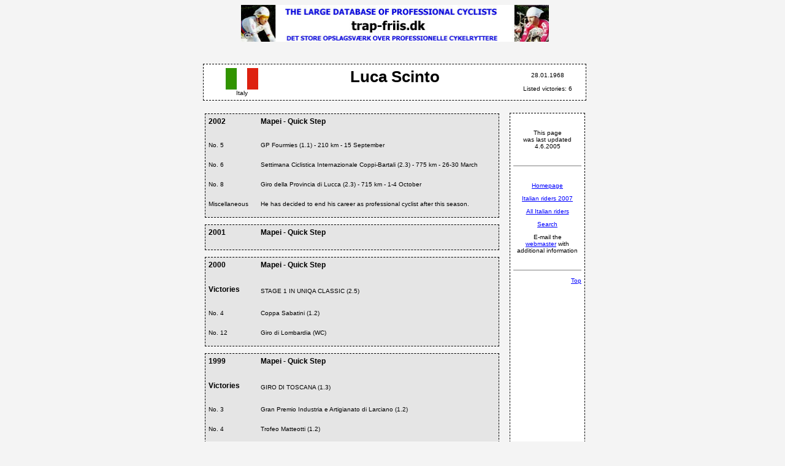

--- FILE ---
content_type: text/html
request_url: http://trap-friis.dk/cykling/italy.Scinto.htm
body_size: 1775
content:
<html>

<head>
<meta name="Generator" content="Stone's WebWriter 4">
<meta http-equiv="Content-Type" content="text/html; charset=iso-8859-1">
<meta http-equiv="Content-Language" content="en-gb">
<title>Luca Scinto - Italy <> trap-friis.dk</title>
<link rel="stylesheet" TYPE="text/css" HREF="tfc.css">
</head>
<body bgcolor="#f4f4f4" text="#000000" link="#0000FF" vlink="#660066" alink="#FF0000" style="margin-left:15;"><a name="#top">

<table border="0" width="625" cellspacing="0" cellpadding="0" height="5" align="center">
<tr>
<td valign="center" align="middle"><A HREF="http://www.trap-friis.dk/"><IMG height=60 alt="www.trap-friis.dk <> Det  Store Opslagsv&aelig;rk Over Professionelle Cykelryttere" src="img/opslag1.JPG" width="502" border="0"></A></td>
</tr>
</table>
<br><br>

<table width="625" bgcolor="#ffffff" cellspacing="0" cellpadding="5" align="center" style="border-width:1;border-style:dashed;border-color:#000000;">
<TR>
	<TD ALIGN="center" WIDTH="20%"><img src="img/ITA.GIF"><br>Italy</TD>
	<TD ALIGN="center" WIDTH="60%"><H1>Luca Scinto</H1></TD>
	<TD ALIGN="center" WIDTH="20%">
		<p>28.01.1968<BR><BR>
		Listed victories: 6</p>
	</td>
</tr>
</table>
<BR>

<table width="625" align="center">
<tr>
<td width="78%" valign="top">

<table width="100%" bgcolor="#e5e5e5" cellspacing="0" cellpadding="5" style="border-width:1px;border-style:dashed;border-color:#000000;" class="2002">
<tr>
	<td VALIGN="top" width="75"><h4>2002</h4></td>
	<td><h4>Mapei - Quick Step</h4></td>
</tr>
<TR>
	<TD VALIGN="top" width="75">No. 5</TD>
	<TD>
		GP Fourmies (1.1) - 210 km - 15 September<BR><BR>
	</td>
</tr>
<TR>
	<TD VALIGN="top" width="75">No. 6</TD>
	<TD>
		Settimana Ciclistica Internazionale Coppi-Bartali (2.3) - 775 km - 26-30 March<BR><BR>
	</td>
</tr>
<TR>
	<TD VALIGN="top" width="75">No. 8</TD>
	<TD>
		Giro della Provincia di Lucca (2.3) - 715 km - 1-4 October<BR><BR>
	</td>
</tr>
<TR>
	<TD VALIGN="top" width="75">Miscellaneous</TD>
	<TD>
		He has decided to end his career as professional cyclist after this season.<BR><BR>
	</td>
</tr>
</table>
<BR>

<table width="100%" bgcolor="#e5e5e5" cellspacing="0" cellpadding="5" style="border-width:1px;border-style:dashed;border-color:#000000;" class="2001">
<tr>
	<td VALIGN="top" width="75"><h4>2001</h4></td>
	<td><h4>Mapei - Quick Step</h4></td>
</tr>
</table>
<BR>

<table width="100%" bgcolor="#e5e5e5" cellspacing="0" cellpadding="5" style="border-width:1px;border-style:dashed;border-color:#000000;" class="2000">
<tr>
	<td VALIGN="top" width="75"><h4>2000</h4></td>
	<td><h4>Mapei - Quick Step</h4></td>
</tr>
<TR>
	<TD VALIGN="top" width="75"><h4>Victories</h4></TD>
	<TD>
		STAGE 1 IN UNIQA CLASSIC (2.5)<BR><BR>
	</td>
</tr>
<TR>
	<TD VALIGN="top" width="75">No. 4</TD>
	<TD>
		Coppa Sabatini (1.2)<BR><BR>
	</td>
</tr>
<TR>
	<TD VALIGN="top" width="75">No. 12</TD>
	<TD>
		Giro di Lombardia (WC)<BR><BR>
	</td>
</tr>
</table>
<BR>

<table width="100%" bgcolor="#e5e5e5" cellspacing="0" cellpadding="5" style="border-width:1px;border-style:dashed;border-color:#000000;" class="1999">
<tr>
	<td VALIGN="top" width="75"><h4>1999</h4></td>
	<td><h4>Mapei - Quick Step</h4></td>
</tr>
<TR>
	<TD VALIGN="top" width="75"><h4>Victories</h4></TD>
	<TD>
		GIRO DI TOSCANA (1.3)<BR><BR>
	</td>
</tr>
<TR>
	<TD VALIGN="top" width="75">No. 3</TD>
	<TD>
		Gran Premio Industria e Artigianato di Larciano (1.2)<BR><BR>
	</td>
</tr>
<TR>
	<TD VALIGN="top" width="75">No. 4</TD>
	<TD>
		Trofeo Matteotti (1.2)<BR><BR>
	</td>
</tr>
</table>
<BR>

<table width="100%" bgcolor="#e5e5e5" cellspacing="0" cellpadding="5" style="border-width:1px;border-style:dashed;border-color:#000000;" class="1998">
<tr>
	<td VALIGN="top" width="75"><h4>1998</h4></td>
	<td><h4>Asics</h4></td>
</tr>
<TR>
	<TD VALIGN="top" width="75">Miscellaneous</TD>
	<TD>
		No. 110 on the UCI Ranking, 1 January<BR><BR>
	</td>
</tr>
</table>
<BR>

<table width="100%" bgcolor="#e5e5e5" cellspacing="0" cellpadding="5" style="border-width:1px;border-style:dashed;border-color:#000000;" class="1997">
<tr>
	<td VALIGN="top" width="75"><h4>1997</h4></td>
	<td><h4>MG - Technogym</h4></td>
</tr>
<TR>
	<TD VALIGN="top" width="75"><h4>Victories</h4></TD>
	<TD>
		TOUR DE LANGKAWI (2.5)<BR><BR>
		STAGE 6 IN TOUR DE LANGKAWI (2.5)<BR><BR>
	</td>
</tr>
<TR>
	<TD VALIGN="top" width="75">No. 2</TD>
	<TD>
		Giro del Lazio (1.1)<BR><BR>
	</td>
</tr>
<TR>
	<TD VALIGN="top" width="75">No. 4</TD>
	<TD>
		Tre Valli Varesine (1.1)<BR><BR>
	</td>
</tr>
<TR>
	<TD VALIGN="top" width="75">No. 5</TD>
	<TD>
		Coppa Sabatini (1.3)<BR><BR>
	</td>
</tr>
</table>
<BR>

<table width="100%" bgcolor="#e5e5e5" cellspacing="0" cellpadding="5" style="border-width:1px;border-style:dashed;border-color:#000000;" class="1996">
<tr>
	<td VALIGN="top" width="75"><h4>1996</h4></td>
	<td><h4>MG - Technogym</h4></td>
</tr>
</table>
<BR>

<table width="100%" bgcolor="#e5e5e5" cellspacing="0" cellpadding="5" style="border-width:1px;border-style:dashed;border-color:#000000;" class="1995">
<tr>
	<td VALIGN="top" width="75"><h4>1995</h4></td>
	<td><h4>MG - Technogym</h4></td>
</tr>
<TR>
	<TD VALIGN="top" width="75"><h4>Victories</h4></TD>
	<TD>
		GRAND PRIX CAMAIORE (1.3)<BR>
		BERNER RUNDFAHRT (1.4)<BR><BR>
	</td>
</tr>
<TR>
	<TD VALIGN="top" width="75">No. 2</TD>
	<TD>
		Tour du Haut Var (1.3)<BR><BR>
	</td>
</tr>
<TR>
	<TD VALIGN="top" width="75">No. 3</TD>
	<TD>
		Stage 2 in Tour Mediterraneen (2.4)<BR><BR>
	</td>
</tr>
<TR>
	<TD VALIGN="top" width="75">No. 4</TD>
	<TD>
		Giro di Romagna (1.3)<BR>
		Hofbrau Cup (2.4)<BR><BR>
	</td>
</tr>
<TR>
	<TD VALIGN="top" width="75">No. 9</TD>
	<TD>
		Coppa Placci (1.1)<BR><BR>
	</td>
</tr>
</table>
<BR>

<table width="100%" bgcolor="#e5e5e5" cellspacing="0" cellpadding="5" style="border-width:1px;border-style:dashed;border-color:#000000;" class="1994">
<tr>
	<td VALIGN="top" width="75"><h4>1994</h4></td>
	<td><h4>GB - MG</h4></td>
</tr>
<TR>
	<TD VALIGN="top" width="75">No. 2</TD>
	<TD>
		Grand Prix Cerami (1.4)<BR><BR>
		Stage 1 in Ronde van Nederland (2.2)<BR><BR>
	</td>
</tr>
<TR>
	<TD VALIGN="top" width="75">No. 10</TD>
	<TD>
		Ronde van Nederland (2.2)<BR><BR>
	</td>
</tr>
</table>
<BR>

<table width="100%" bgcolor="#e5e5e5" cellspacing="0" cellpadding="5" style="border-width:1px;border-style:dashed;border-color:#000000;" class="1992">
<tr>
	<td VALIGN="top" width="75"><h4>1992</h4></td>
	<td><h4>Italbonifica (stagiaire)</h4></td>
</tr>
</table>


	</td>
	<td width="2%">
	</td>
	<td width="20%" height="100%" bgcolor="#ffffff" valign="top" style="border-width:1;border-style:dashed;border-color:#000000;">
<table border="0" width="100%" height="100%" cellpadding="2">
<tr>
<td height="99%" valign="top">
<br>
<p align="center"><!-- WebWriter AutoDato -->This page<br>was last updated<br>4.6.2005<!-- WW --></p>
<br>
<hr SIZE="1" noshade="noshade">
<br>
<p align="center"><a HREF="http://www.trap-friis.dk/">Homepage</a></p>
<p align="center"><a HREF="http://www.trap-friis.dk/cykling/italy.htm">Italian riders 2007</a></p>
<p align="center"><a HREF="http://www.trap-friis.dk/cykling/archive-italy.htm">All Italian riders</a></p>
<p align="center"><a HREF="http://www.trap-friis.dk/soeg.htm">Search</a></p>
<p align="center">E-mail the<br><A href="mailto:webmaster@trap-friis.dk">webmaster</A> with<br>additional information</p>
<br>
<hr SIZE="1" noshade="noshade">
</td>
</tr>
<tr>
<td height="1%" valign="bottom">
<p align="right" valign="bottom"><a HREF="#top">Top</a></p>
</td>
</tr>
</table>
	</td>
</tr>
</table>

</body>
</html>
